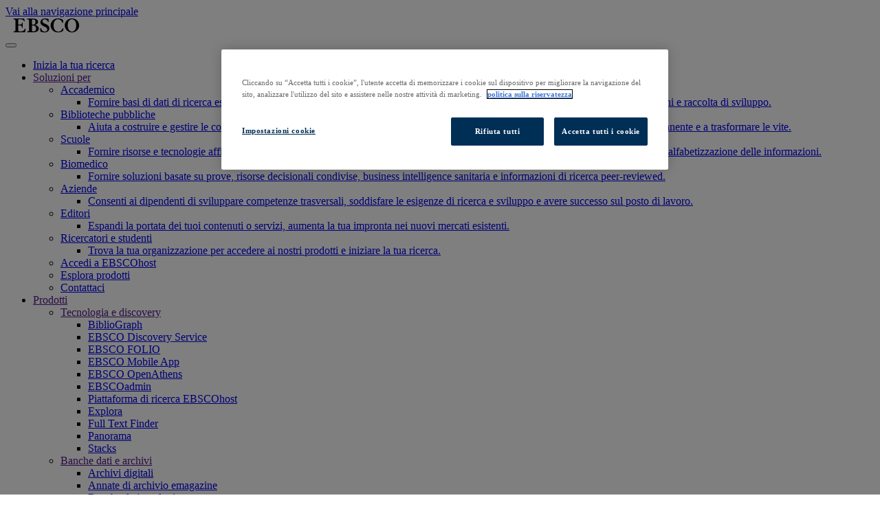

--- FILE ---
content_type: text/html; charset=UTF-8
request_url: https://about.ebsco.com/it-it/prodotti/banche-dati-per-la-ricerca/academic-search-premier
body_size: 18765
content:
<!DOCTYPE html>
<html lang="it" dir="ltr" prefix="og: https://ogp.me/ns#">
  <head>
        <link rel="icon" href="/themes/custom/cog_ebsco/images/favicon.ico" type="image/vnd.microsoft.icon" />
      <meta charset="utf-8" />
<script>(function(w,d,s,l,i){w[l]=w[l]||[];w[l].push({'gtm.start':
new Date().getTime(),event:'gtm.js'});var f=d.getElementsByTagName(s)[0],
j=d.createElement(s),dl=l!='dataLayer'?'&amp;l='+l:'';j.async=true;j.src=
'https://www.googletagmanager.com/gtm.js?id='+i+dl;f.parentNode.insertBefore(j,f);
})(window,document,'script','dataLayer','GTM-WVN26MP');</script>
<noscript><style>form.antibot * :not(.antibot-message) { display: none !important; }</style>
</noscript><meta name="description" content="Utilizzata nelle istituzioni accademiche di tutto il mondo, Academic Search Premier è la principale banca dati per la ricerca multidisciplinare. Offre l&#039;accesso al full text di importanti riviste e giornali, oltre a molte altre preziose risorse." />
<link rel="canonical" href="https://about.ebsco.com/it-it/prodotti/banche-dati-per-la-ricerca/academic-search-premier" />
<meta property="og:site_name" content="EBSCO Information Services, Inc. | about.ebsco.com/it-it" />
<meta property="og:type" content="article" />
<meta property="og:url" content="https://about.ebsco.com/it-it/prodotti/banche-dati-per-la-ricerca/academic-search-premier" />
<meta property="og:title" content="Academic Search Premier | EBSCO" />
<meta property="og:description" content="Utilizzata nelle istituzioni accademiche di tutto il mondo, Academic Search Premier è la principale banca dati per la ricerca multidisciplinare. Offre l&#039;accesso al full text di importanti riviste e giornali, oltre a molte altre preziose risorse." />
<meta property="og:image" content="https://about.ebsco.com/sites/default/files/acquiadam-assets/academic-search-premier-web-thumbnail-image-300.jpg" />
<meta name="twitter:title" content="Academic Search Premier | EBSCO" />
<meta name="twitter:image" content="https://about.ebsco.com/sites/default/files/acquiadam-assets/academic-search-premier-web-thumbnail-image-300.jpg" />
<meta name="google-site-verification" content="IO_s-DHVhe4huNSal1oa4FIuZprMcQRq3tDNch3QMKs" />
<meta name="Generator" content="Drupal 10 (https://www.drupal.org)" />
<meta name="MobileOptimized" content="width" />
<meta name="HandheldFriendly" content="true" />
<meta name="viewport" content="width=device-width, initial-scale=1.0" />
<meta name="robots" content="index, follow" />
<link rel="alternate" hreflang="ar" href="https://about.ebsco.com/ar/products/research-databases/academic-search-premier" />
<link rel="alternate" hreflang="zh" href="https://about.ebsco.com/zh-cn/products/research-databases/academic-search-premier" />
<link rel="alternate" hreflang="zh-tw" href="https://about.ebsco.com/zh-tw/products/research-databases/academic-search-premier" />
<link rel="alternate" hreflang="cs" href="https://about.ebsco.com/cs-cz/produkty/odborne-databaze/academic-search-premier" />
<link rel="alternate" hreflang="nl-nl" href="https://about.ebsco.com/nl-nl/producten/onderzoeksdatabanken/academic-search-premier" />
<link rel="alternate" hreflang="en" href="https://about.ebsco.com/products/research-databases/academic-search-premier" />
<link rel="alternate" hreflang="fr" href="https://about.ebsco.com/fr-fr/products/research-databases/academic-search-premier" />
<link rel="alternate" hreflang="it" href="https://about.ebsco.com/it-it/prodotti/banche-dati-per-la-ricerca/academic-search-premier" />
<link rel="alternate" hreflang="ja" href="https://about.ebsco.com/ja-jp/products/research-databases/academic-search-premier" />
<link rel="alternate" hreflang="ko" href="https://about.ebsco.com/ko-kr/products/research-databases/academic-search-premier" />
<link rel="alternate" hreflang="pl" href="https://about.ebsco.com/pl-pl/produkty/badawcze-bazy-danych/academic-search-premier" />
<link rel="alternate" hreflang="pt" href="https://about.ebsco.com/pt/produtos/bases-de-dados/academic-search-premier" />
<link rel="alternate" hreflang="es-419" href="https://about.ebsco.com/es/productos/bases-de-datos/academic-search-premier" />
<link rel="alternate" hreflang="de" href="https://about.ebsco.com/de-de/produkte/datenbanken/academic-search-premier" />
<link rel="alternate" hreflang="th" href="https://about.ebsco.com/th-th/products/research-databases/academic-search-premier" />
<link rel="alternate" hreflang="tr" href="https://about.ebsco.com/tr-tr/urunler/arastirma-veri-tabanlari/academic-search-premier" />

    <title>Academic Search Premier | EBSCO</title>
    <link rel="preconnect" href="https://fonts.gstatic.com">
    <link rel="preconnect" href="https://assets.ebsco.com">
    <link rel="stylesheet" media="all" href="/sites/default/files/css/css_ggy9a7g_IcjJIblmV4Fr9KHci5FVnerW48cf_moKalU.css?delta=0&amp;language=it&amp;theme=cog_ebsco&amp;include=eJxtzFsOwyAMRNEN5bGkyMAUkByMsEma3bd_jUg_54x0vcQNTr2sCLy5biZl8n9wjk16HS6WKAPtlMtc6MiRLD9acqAxXYMqqPnk5D16kjPlgJGzYVYwvEm7fS8pRidUdgyqtx1ZHH0jdjF0qtQoNqpJ19B6JV5-svRSu-OsCWHSSw376kjxAUv3eCM" />
<link rel="stylesheet" media="all" href="/sites/default/files/css/css_eyiZBKKrlMQX_atBN5zgEqSDzy45OCWQhhpqRMD-I1c.css?delta=1&amp;language=it&amp;theme=cog_ebsco&amp;include=eJxtzFsOwyAMRNEN5bGkyMAUkByMsEma3bd_jUg_54x0vcQNTr2sCLy5biZl8n9wjk16HS6WKAPtlMtc6MiRLD9acqAxXYMqqPnk5D16kjPlgJGzYVYwvEm7fS8pRidUdgyqtx1ZHH0jdjF0qtQoNqpJ19B6JV5-svRSu-OsCWHSSw376kjxAUv3eCM" />
<link rel="stylesheet" media="all" href="//fonts.googleapis.com/css?family=Open+Sans:300,400,700&amp;display=swap" />
<link rel="stylesheet" media="all" href="/sites/default/files/css/css_RDjqpIMVK23V6n-_Cnf961jnNtwxYBeCFaEJhORFzr0.css?delta=3&amp;language=it&amp;theme=cog_ebsco&amp;include=eJxtzFsOwyAMRNEN5bGkyMAUkByMsEma3bd_jUg_54x0vcQNTr2sCLy5biZl8n9wjk16HS6WKAPtlMtc6MiRLD9acqAxXYMqqPnk5D16kjPlgJGzYVYwvEm7fS8pRidUdgyqtx1ZHH0jdjF0qtQoNqpJ19B6JV5-svRSu-OsCWHSSw376kjxAUv3eCM" />

    
  </head>
  <body class="path--node node-40791 first-segment--products body-sidebars-none syspath--node-40791 alias--products-research-databases-academic-search-premier nodetype--content_product logged-out">
    <div id="skip">
      <a class="visually-hidden focusable skip-link" href="#block-cog-ebsco-main-menu">
        Vai alla navigazione principale
      </a>
    </div>
    <noscript><iframe src="https://www.googletagmanager.com/ns.html?id=GTM-WVN26MP" height="0" width="0" style="display:none;visibility:hidden"></iframe></noscript>

      <div class="dialog-off-canvas-main-canvas" data-off-canvas-main-canvas>
    <div  class="page-standard" id="pg__c">

  <!-- ______________________ HEADER _______________________ -->

  <header id="header" class="container header">
          <div id="header-region">
        <div>
          




  <div class="region region-header edl-nav-container">
    <div class="edl-nav-row">
      <div class="edl-navbar ebsco-main-nav">

        <!-- Main logo component/pattern goes here -->
                                    

<a class="edl-site-logo "
  href="/it-it/chi-siamo">
<svg role="img" aria-labelledby="title" width="119" height="22" version="1.1" id="Layer_1" xmlns="http://www.w3.org/2000/svg" xmlns:xlink="http://www.w3.org/1999/xlink" x="0px" y="0px" viewBox="0 0 119 27" style="enable-background:new 0 0 119 27;" xml:space="preserve">
  <g>
    <title id="title">EBSCO, research databases, ebooks, discovery service</title>
    <path id="XMLID_25_" class="st0" d="M1,25.692v-1.462c2.564,0,3.29-0.769,3.29-2.846V5.616c0-2.077-0.727-2.846-3.29-2.846V1.308
      h18.633l0.995,3.462c0.115,0.385,0.191,0.731,0.191,0.885c0,0.192-0.344,0.577-0.765,0.577c-0.268,0-0.383-0.154-0.803-0.808
      c-1.722-2.577-3.941-3.038-7.346-3.038c-2.372,0-2.64,0.385-2.64,1.923v7.615h3.023c2.219,0,3.061-0.5,3.558-2.731
      c0.077-0.423,0.153-0.462,0.727-0.5c0.459,0,0.65,0.115,0.65,0.731v7.538c0,0.385-0.306,0.5-0.727,0.5
      c-0.421,0-0.497-0.115-0.536-0.269c-1.033-3.385-1.683-3.577-3.673-3.577H9.264v8.192c0,2.039,0.383,2.423,3.941,2.423
      c4.706,0,6.007-1.423,7.92-4.731c0.115-0.192,0.191-0.308,0.65-0.308c0.421,0,0.574,0.115,0.574,0.269
      c0,0.154-0.038,0.346-0.076,0.692l-0.842,5.539H1z"/>
    <path id="XMLID_21_" class="st0" d="M28.624,5.616c0-2.077-0.727-2.846-3.52-2.846V1.308h9.871c6.198,0,9.565,2.077,9.565,5.731
      c0,3.423-3.214,4.962-5.433,5.615v0.077c4.591,0.577,6.811,3.654,6.811,6.5c0,2.616-1.99,6.462-8.877,6.462H25.104v-1.462
      c2.793,0,3.52-0.769,3.52-2.846V5.616z M33.598,10.654c0,1.116,0.536,1.5,2.104,1.5c2.372,0,4.247-1.039,4.247-4.731
      c0-3.577-1.683-4.654-4.438-4.654c-1.531,0-1.913,0.615-1.913,2V10.654z M33.598,21.577c0,2.038,0.612,2.654,2.908,2.654
      c3.061,0,4.591-2.154,4.591-5.231c0-3.692-2.372-5.385-5.586-5.385c-1.607,0-1.913,0.308-1.913,1.846V21.577z"/>
    <path id="XMLID_19_" class="st0" d="M63.517,6.385c0,0.808-0.153,0.962-0.65,0.962c-0.421,0-0.574-0.231-1.071-1.231
      c-0.88-1.808-2.831-3.654-5.28-3.654c-2.219,0-4.132,1.539-4.132,3.616c0,5.423,12.32,4.038,12.32,12.461
      c0,3.385-1.875,7.462-8.953,7.462c-2.028,0-5.395-0.731-6.734-1.462c-0.268-0.346-0.612-3.385-0.612-5.039
      c0-0.808,0.153-1.077,0.804-1.077s0.803,0.077,1.071,1.077c0.421,1.5,2.028,5.039,6.198,5.039c2.449,0,4.63-1.231,4.63-3.885
      c0-5.731-12.32-5-12.32-12.654c0-4.769,4.591-7,8.341-7c3.597,0,6.007,1.077,6.237,1.385c0.038,0.538,0.153,1.038,0.153,2.538
      V6.385z"/>
    <path id="XMLID_17_" class="st0" d="M89.573,21.461c-0.115,1-0.268,1.423-0.612,1.846C88.387,24,85.287,26,79.893,26
      c-7.155,0-12.894-5.615-12.894-12.5S72.738,1,79.893,1c4.4,0,9.489,1.846,9.489,3.577c0,1.692-0.268,3.154-0.268,3.769
      c0,0.231-0.191,0.769-0.65,0.769c-0.383,0-0.536-0.115-1.071-1.538c-1.263-3.269-4.017-5.116-7.499-5.116
      c-3.405,0-7.537,2.923-7.537,11.039c0,8.115,4.132,11.038,8.685,11.038c4.209,0,6.734-4,7.232-5.231
      c0.344-0.808,0.459-0.885,0.918-0.885c0.383,0,0.612,0.192,0.612,0.5c0,0.231-0.038,0.577-0.076,1.192L89.573,21.461z"/>
    <path id="XMLID_14_" class="st0" d="M105.106,1C112.261,1,118,6.616,118,13.5S112.261,26,105.106,26s-12.894-5.615-12.894-12.5
      S97.951,1,105.106,1z M105.106,24.538c3.405,0,7.537-2.923,7.537-11.038c0-8.116-4.132-11.039-7.537-11.039
      S97.568,5.385,97.568,13.5C97.568,21.615,101.701,24.538,105.106,24.538z"/>
  </g>
</svg>
</a>
        

        <div class="edl-nav-container">
          <div class="edl-nav-row">
                          <div class="contextual-region">
                <nav class="main-navigation">
  <button class="menu-toggle" aria-label="Toggle navigation"><i class="fal fa-bars"></i></button>
  <ul class="menu level-0">
          <li class="menu-item is-mega-parent">
        <a href="https://www.ebsco.com/">Inizia la tua ricerca</a>

                      </li>
          <li class="menu-item is-mega-parent has-children">
        <a href="">Soluzioni per</a>

                        <div class="menu level-1">
          <ul>
                          <li class="menu-item is-parent has-children">
                <a href="/it-it/biblioteche-accademiche">Accademico</a>
                
                                                  <ul class="menu level-2">
                                          <li class="menu-item">
                        <a href="/it-it/biblioteche-accademiche">Fornire basi di dati di ricerca essenziali, riviste elettroniche ed e-book per i ricercatori. Gestire la tecnologia della biblioteca, acquisizioni e raccolta di sviluppo.</a>
                      </li>
                                      </ul>
                              </li>
                          <li class="menu-item is-parent has-children">
                <a href="/it-it/node/42826">Biblioteche pubbliche</a>
                
                                                  <ul class="menu level-2">
                                          <li class="menu-item">
                        <a href="/it-it/node/42826">Aiuta a costruire e gestire le collezioni, a soddisfare le esigenze di informazione dei consumatori, a promuovere l&#039;apprendimento permanente e a trasformare le vite.</a>
                      </li>
                                      </ul>
                              </li>
                          <li class="menu-item is-parent has-children">
                <a href="/it-it/scuole-internazionali">Scuole</a>
                
                                                  <ul class="menu level-2">
                                          <li class="menu-item">
                        <a href="/it-it/scuole-internazionali">Fornire risorse e tecnologie affidabili per supportare la ricerca degli studenti, la consegna di curriculum e lo sviluppo di competenze di alfabetizzazione delle informazioni.</a>
                      </li>
                                      </ul>
                              </li>
                          <li class="menu-item is-parent has-children">
                <a href="/it-it/ebsco-health">	Biomedico</a>
                
                                                  <ul class="menu level-2">
                                          <li class="menu-item">
                        <a href="/it-it/ebsco-health">Fornire soluzioni basate su prove, risorse decisionali condivise, business intelligence sanitaria e informazioni di ricerca peer-reviewed.</a>
                      </li>
                                      </ul>
                              </li>
                          <li class="menu-item is-parent has-children">
                <a href="/it-it/aziende">Aziende</a>
                
                                                  <ul class="menu level-2">
                                          <li class="menu-item">
                        <a href="/it-it/node/11">Consenti ai dipendenti di sviluppare competenze trasversali, soddisfare le esigenze di ricerca e sviluppo e avere successo sul posto di lavoro.</a>
                      </li>
                                      </ul>
                              </li>
                          <li class="menu-item is-parent has-children">
                <a href="/it-it/node/42916">Editori</a>
                
                                                  <ul class="menu level-2">
                                          <li class="menu-item">
                        <a href="/it-it/node/42916">Espandi la portata dei tuoi contenuti o servizi, aumenta la tua impronta nei nuovi mercati esistenti. </a>
                      </li>
                                      </ul>
                              </li>
                          <li class="menu-item is-parent has-children">
                <a href="https://search.ebscohost.com/">Ricercatori e studenti</a>
                
                                                  <ul class="menu level-2">
                                          <li class="menu-item">
                        <a href="https://search.ebscohost.com/">Trova la tua organizzazione per accedere ai nostri prodotti e iniziare la tua ricerca.</a>
                      </li>
                                      </ul>
                              </li>
                      </ul>
                    <div class="footer-menu">
            
            <ul class="menu">
                   <li>
          <a href="https://search.ebscohost.com/">Accedi a EBSCOhost</a>
                  </li>
               <li>
          <a href="/it-it/prodotti" data-drupal-link-system-path="node/3451">Esplora prodotti</a>
                  </li>
               <li>
          <a href="/it-it/contattaci" data-drupal-link-system-path="node/8326">Contattaci</a>
                  </li>
          </ul>
  


          </div>
        </div>
              </li>
          <li class="menu-item is-mega-parent has-children">
        <a href="">Prodotti</a>

                        <div class="menu level-1">
          <ul>
                          <li class="menu-item is-parent has-children">
                <a href="">Tecnologia e discovery</a>
                
                                                  <ul class="menu level-2">
                                          <li class="menu-item">
                        <a href="/it-it/node/83080">BiblioGraph</a>
                      </li>
                                          <li class="menu-item">
                        <a href="/it-it/prodotti/ebsco-discovery-service">EBSCO Discovery Service</a>
                      </li>
                                          <li class="menu-item">
                        <a href="/it-it/biblioteche-accademiche/prodotti/ebsco-folio">EBSCO FOLIO</a>
                      </li>
                                          <li class="menu-item">
                        <a href="/it-it/prodotti/ebsco-mobile-app-ricerca-senza-limiti-ovunque">EBSCO Mobile App</a>
                      </li>
                                          <li class="menu-item">
                        <a href="/it-it/prodotti/ebsco-openathens">EBSCO OpenAthens</a>
                      </li>
                                          <li class="menu-item">
                        <a href="/it-it/prodotti/ebscoadmin">EBSCOadmin</a>
                      </li>
                                          <li class="menu-item">
                        <a href="/it-it/prodotti/ebscohost-piattaforma-di-ricerca">Piattaforma di ricerca EBSCOhost</a>
                      </li>
                                          <li class="menu-item">
                        <a href="/it-it/node/85388">Explora</a>
                      </li>
                                          <li class="menu-item">
                        <a href="/it-it/prodotti/full-text-finder">Full Text Finder</a>
                      </li>
                                          <li class="menu-item">
                        <a href="/it-it/node/74096">Panorama</a>
                      </li>
                                          <li class="menu-item">
                        <a href="/it-it/node/84736">Stacks</a>
                      </li>
                                      </ul>
                              </li>
                          <li class="menu-item is-parent has-children">
                <a href="">Banche dati e archivi</a>
                
                                                  <ul class="menu level-2">
                                          <li class="menu-item">
                        <a href="/it-it/node/12466">Archivi digitali</a>
                      </li>
                                          <li class="menu-item">
                        <a href="/it-it/prodotti/archivi-riviste">Annate di archivio emagazine</a>
                      </li>
                                          <li class="menu-item">
                        <a href="/it-it/prodotti/banche-dati-per-la-ricerca">Banche dati per la ricerca</a>
                      </li>
                                      </ul>
                              </li>
                          <li class="menu-item is-parent has-children">
                <a href="">Decisioni cliniche</a>
                
                                                  <ul class="menu level-2">
                                          <li class="menu-item">
                        <a href="/it-it/node/17081">DynaMed</a>
                      </li>
                                      </ul>
                              </li>
                          <li class="menu-item is-parent has-children">
                <a href="">Giornali, pacchetti elettronici e riviste</a>
                
                                                  <ul class="menu level-2">
                                          <li class="menu-item">
                        <a href="/it-it/node/19251">Servizi di abbonamento riviste</a>
                      </li>
                                      </ul>
                              </li>
                          <li class="menu-item is-parent has-children">
                <a href="">Libri &amp; e-Collection</a>
                
                                                  <ul class="menu level-2">
                                          <li class="menu-item">
                        <a href="/it-it/node/18576">EBSCO eBooks</a>
                      </li>
                                          <li class="menu-item">
                        <a href="/it-it/prodotti/ebscohost-collection-manager">EBSCOhost Collection Manager</a>
                      </li>
                                      </ul>
                              </li>
                          <li class="menu-item is-parent has-children">
                <a href="">Servizi professionali</a>
                
                                                  <ul class="menu level-2">
                                          <li class="menu-item">
                        <a href="/it-it/prodotti/ebsco-professional-services">EBSCO Servizi professionali</a>
                      </li>
                                      </ul>
                              </li>
                      </ul>
                    <div class="footer-menu">
            
            <ul class="menu">
                   <li>
          <a href="https://search.ebscohost.com/">Accedi a EBSCOhost</a>
                  </li>
               <li>
          <a href="/it-it/prodotti" data-drupal-link-system-path="node/3451">Esplora prodotti</a>
                  </li>
               <li>
          <a href="/it-it/contattaci" data-drupal-link-system-path="node/8326">Contattaci</a>
                  </li>
          </ul>
  


          </div>
        </div>
              </li>
          <li class="menu-item is-mega-parent has-children">
        <a href="">Approfondimenti</a>

                        <div class="menu level-1">
          <ul>
                          <li class="menu-item is-parent has-children">
                <a href="">Esplora</a>
                
                                                  <ul class="menu level-2">
                                          <li class="menu-item">
                        <a href="/it-it/blogs/ebscopost">EBSCOpost Blog</a>
                      </li>
                                          <li class="menu-item">
                        <a href="/it-it/resources">Centro Risorse</a>
                      </li>
                                      </ul>
                              </li>
                          <li class="menu-item is-parent has-children">
                <a href="">Collega</a>
                
                                                  <ul class="menu level-2">
                                          <li class="menu-item">
                        <a href="/it-it/news-center/events">Eventi</a>
                      </li>
                                          <li class="menu-item">
                        <a href="/it-it/news-center/press-releases">Comunicati stampa</a>
                      </li>
                                          <li class="menu-item">
                        <a href="https://more.ebsco.com/IT-preference-center.html">Newsletter</a>
                      </li>
                                      </ul>
                              </li>
                          <li class="menu-item is-parent has-children">
                <a href="">Impara</a>
                
                                                  <ul class="menu level-2">
                                          <li class="menu-item">
                        <a href="https://connect.ebsco.com/">Ricevi assistenza</a>
                      </li>
                                          <li class="menu-item">
                        <a href="https://connect.ebsco.com/s/academy">EBSCO Academy</a>
                      </li>
                                          <li class="menu-item">
                        <a href="https://connect.ebsco.com/s/article/Risorse-italiane?language=en_US">Materiale promozionale</a>
                      </li>
                                          <li class="menu-item">
                        <a href="/it-it/title-lists">Liste titoli</a>
                      </li>
                                      </ul>
                              </li>
                      </ul>
                    <div class="footer-menu">
            
            <ul class="menu">
                   <li>
          <a href="https://search.ebscohost.com/">Accedi a EBSCOhost</a>
                  </li>
               <li>
          <a href="/it-it/prodotti" data-drupal-link-system-path="node/3451">Esplora prodotti</a>
                  </li>
               <li>
          <a href="/it-it/contattaci" data-drupal-link-system-path="node/8326">Contattaci</a>
                  </li>
          </ul>
  


          </div>
        </div>
              </li>
          <li class="menu-item is-mega-parent has-children">
        <a href="">Istituzione</a>

                        <div class="menu level-1">
          <ul>
                          <li class="menu-item is-parent has-children">
                <a href="">Chi siamo</a>
                
                                                  <ul class="menu level-2">
                                          <li class="menu-item">
                        <a href="https://www.ebsco.com/who-we-are">La nostra missione</a>
                      </li>
                                          <li class="menu-item">
                        <a href="https://www.ebsco.com/who-we-are/leadership">Leadership</a>
                      </li>
                                          <li class="menu-item">
                        <a href="/it-it/Uffici">Uffici</a>
                      </li>
                                          <li class="menu-item">
                        <a href="/it-it/node/88224">Lavora con noi</a>
                      </li>
                                      </ul>
                              </li>
                          <li class="menu-item is-parent has-children">
                <a href="">Impegni</a>
                
                                                  <ul class="menu level-2">
                                          <li class="menu-item">
                        <a href="/it-it/tecnologia/accessibilita">Accessibilità</a>
                      </li>
                                          <li class="menu-item">
                        <a href="/it-it/open-for-research/open-access">Open Access</a>
                      </li>
                                          <li class="menu-item">
                        <a href="/it-it/tecnologia/intelligenza-artificiale-ai">Intelligenza artificiale (AI)</a>
                      </li>
                                      </ul>
                              </li>
                          <li class="menu-item is-parent has-children">
                <a href="">Valori</a>
                
                                                  <ul class="menu level-2">
                                          <li class="menu-item">
                        <a href="/it-it/chi-siamo/responsabilit%C3%A0-aziendale">Responsabilità aziendale</a>
                      </li>
                                          <li class="menu-item">
                        <a href="/it-it/chi-siamo/le-nostre-persone-e-comunit%C3%A0">Le nostre persone e la nostra comunità</a>
                      </li>
                                          <li class="menu-item">
                        <a href="/it-it/node/46451">Neutralità delle emissioni di carbonio</a>
                      </li>
                                          <li class="menu-item">
                        <a href="/it-it/chi-siamo/impegno-di-EBSCO">Fiducia e sicurezza</a>
                      </li>
                                          <li class="menu-item">
                        <a href="https://assets.ebsco.com/m/6294655cd2fa4118/original/EBSCO-Politica-Per-La-Qualita-e-La-Parita-di-Genere-IT.pdf">Politica per la qualità e la parità di genere</a>
                      </li>
                                      </ul>
                              </li>
                      </ul>
                    <div class="footer-menu">
            
            <ul class="menu">
                   <li>
          <a href="https://search.ebscohost.com/">Accedi a EBSCOhost</a>
                  </li>
               <li>
          <a href="/it-it/prodotti" data-drupal-link-system-path="node/3451">Esplora prodotti</a>
                  </li>
               <li>
          <a href="/it-it/contattaci" data-drupal-link-system-path="node/8326">Contattaci</a>
                  </li>
          </ul>
  


          </div>
        </div>
              </li>
      </ul>
  <!-- Action menu component goes here -->
  <div class="edl-navbar_sub-menu">
      <span class="edl-showhide--container" aria-owns="actions__panels_search">
      <!-- search icon -->
      <a class="edl-navbar_sub-menu-item edl-navbar_search" aria-expanded="true" aria-controls="navbar_groupsearch__sect0" id="navbar_groupsearch__tabID_0" href="#">
        <i class="far fa-search"></i>
      </a>
      </span>
      <span class="edl-showhide--container actions__panels_site" aria-owns="actions__panels">
      <!-- site select icon 
      <a class="edl-navbar_sub-menu-item edl-navbar_site-select edl-showhide--trigger trigger--is-toggle" aria-expanded="false" aria-controls="navbar_site__sect0" id="navbar_site__tabID_0" href="#">
        <i class="fal fa-globe"></i><span id="displayLang"></span>

      </a> -->
      <a class="edl-navbar_sub-menu-item edl-navbar_site-select edl-showhide--trigger trigger--is-toggle" 
      aria-expanded="false" 
      aria-controls="navbar_site__sect0" 
      id="navbar_site__tabID_0" 
      href="#">
        <i class="fal fa-globe"></i>
        <span id="displayLang"></span>
        <i class="chevron-icon"></i>
    </a>


      <!-- // ACTION MENU PANELS -->
      <div id="actions__panels">

          <!-- site select -->
          <div class="edl-showhide--target" id="navbar_site__sect0" role="region" aria-labelledby="navbar_site__tabID_0" hidden>
            


<ul class="site-select">
      <li >
      <a href="/cs-cz/produkty/odborne-databaze/academic-search-premier">Čeština</a>
    </li>
      <li >
      <a href="/de-de/produkte/datenbanken/academic-search-premier">Deutsch</a>
    </li>
      <li class="is-selected">
      <a href="/products/research-databases/academic-search-premier">English</a>
    </li>
      <li >
      <a href="/es/productos/bases-de-datos/academic-search-premier">Español</a>
    </li>
      <li >
      <a href="/fr-fr/products/research-databases/academic-search-premier">Français</a>
    </li>
      <li >
      <a href="">Italiano</a>
    </li>
      <li >
      <a href="/nl-nl/producten/onderzoeksdatabanken/academic-search-premier">Nederlands</a>
    </li>
      <li >
      <a href="/pl-pl/produkty/badawcze-bazy-danych/academic-search-premier">Polski</a>
    </li>
      <li >
      <a href="/pt/produtos/bases-de-dados/academic-search-premier">Português</a>
    </li>
      <li >
      <a href="/tr-tr/urunler/arastirma-veri-tabanlari/academic-search-premier">Türkçe</a>
    </li>
      <li >
      <a href="/ar/products/research-databases/academic-search-premier">العربية</a>
    </li>
      <li >
      <a href="/th-th/products/research-databases/academic-search-premier">ประเทศไทย</a>
    </li>
      <li >
      <a href="/ja-jp/products/research-databases/academic-search-premier">日本語</a>
    </li>
      <li >
      <a href="/zh-cn/products/research-databases/academic-search-premier">简体中文</a>
    </li>
      <li >
      <a href="/zh-tw/products/research-databases/academic-search-premier">繁體中文</a>
    </li>
      <li >
      <a href="/ko-kr/products/research-databases/academic-search-premier">한글</a>
    </li>
  </ul>

          </div>
        </div>
      <!-- cta -->
      <div class="edl-navbar_sub-menu-item edl-navbar_cta">
                        
  <a class="edl-btn
    "href="/it-it/contattaci">
        <span class="btn-text">Contattaci</span>  </a>
      </div>
      </span>
    </div>
  </nav>
              </div>
                      </div>
        </div>

        
  <div id="actions__panels_search">
    <!-- search -->
    <div id="navbar_groupsearch__sect0" role="region" aria-labelledby="navbar_groupsearch__tabID_0">
      <div class="new-search">
          <div id="search_group__site-search">
            <form action="/it-it/search" method="get" id="views-exposed-form-acquia-search-page-1" accept-charset="UTF-8">
  

<p class="js-form-item form-item js-form-type-textfield form-item-search js-form-item-search form-no-label">
              <input placeholder="Maggiori informazioni su prodotti e servizi EBSCO" data-drupal-selector="edit-search" type="text" id="edit-search" name="search" value="" size="30" maxlength="128" class="form-text" autocomplete="off" aria-label="search" />

        </p>
<div data-drupal-selector="edit-actions" class="form-actions js-form-wrapper form-wrapper" id="edit-actions">
        
  <button class="edl-btn
    edl-btn--form-submit button js-form-submit form-submit" data-drupal-selector="edit-submit-acquia-search" type="submit" id="edit-submit-acquia-search" value="Search" class="button js-form-submit form-submit">
    <i class="far fa-search"></i>      </button>


</div>


</form>

          </div>
                    <div id="block-cog-ebsco-textbelow-search">
            
            <div class="field field--name-body field--type-text-with-summary field--label-hidden field__item"><p>Cerchi contenuti accademici per iniziare la tua ricerca? <a href="https://login.ebsco.com/">Cerca su EBSCOhost.</a></p>
</div>
      
          </div> 
      </div>
    </div>
  </div>
      </div>
    </div>
  </div>

      
<!-- ////////// EDL Overlay ////////// -->
<div class="edl-overlay"></div>
  


  <div id="actions__panels_search">
    <!-- search -->
    <div id="navbar_groupsearch__sect0" role="region" aria-labelledby="navbar_groupsearch__tabID_0">
      <div class="new-search">
          <div id="search_group__site-search">
            <form action="/it-it/search" method="get" id="views-exposed-form-acquia-search-page-1" accept-charset="UTF-8">
  

<p class="js-form-item form-item js-form-type-textfield form-item-search js-form-item-search form-no-label">
              <input placeholder="Maggiori informazioni su prodotti e servizi EBSCO" data-drupal-selector="edit-search" type="text" id="edit-search" name="search" value="" size="30" maxlength="128" class="form-text" autocomplete="off" aria-label="search" />

        </p>
<div data-drupal-selector="edit-actions" class="form-actions js-form-wrapper form-wrapper" id="edit-actions">
        
  <button class="edl-btn
    edl-btn--form-submit button js-form-submit form-submit" data-drupal-selector="edit-submit-acquia-search" type="submit" id="edit-submit-acquia-search" value="Search" class="button js-form-submit form-submit">
    <i class="far fa-search"></i>      </button>


</div>


</form>

          </div>
                    <div id="block-cog-ebsco-textbelow-search">
            
            <div class="field field--name-body field--type-text-with-summary field--label-hidden field__item"><p>Cerchi contenuti accademici per iniziare la tua ricerca? <a href="https://login.ebsco.com/">Cerca su EBSCOhost.</a></p>
</div>
      
          </div> 
      </div>
    </div>
  </div>

        </div>
      </div>
      </header>
  <!-- /header -->

  <!-- ______________________ Pre content _______________________ -->
  
  <!-- ______________________ MAIN _______________________ -->

  <div class="clearfix" id="main">

            <!-- /sidebar-first -->

      <section id="content">

        
        <div id="content-area">
            <div class="region region-content">
    <div data-drupal-messages-fallback class="hidden"></div><div id="block-cog-ebsco-content" class="block block-system block-system-main-block">
  
    
      





        
  

<article class="entity--type-node node node--type-content-product node--promoted node--view-mode-full grid-section">
  <section  class="container main-layout chart chart-on">
    <section class="entity--type-node node node--type-content-product node--promoted node--view-mode-full grid-section">

      <!-- ______________________ HERO _______________________ -->
      <section class="container hero" style="background-image: url(&quot;https://about.ebsco.com/sites/default/files/acquiadam-assets/academic-search-premier-content-product-background-image-1280.jpg&quot;)">
        <div class="row">
          <div class="hero-wrapper content col-content--max">

            <div class="hero_id">
                                                            <a href="/it-it/prodotti/banche-dati-per-la-ricerca?f%5B0%5D=database_full_text%3Afull%20text&amp;f%5B1%5D=database_full_text%3Afull-text%20database" class="prod-type">BANCA DATI FULL TEXT</a>
              
              <h1 class="h2"><span>Academic Search Premier</span>
</h1>
                              
            <div class="field field--name-field-db-primary-description field--type-text-long field--label-hidden field__item"><p>Utilizzata nelle istituzioni accademiche di tutto il mondo, Academic Search Premier è la principale banca dati per la ricerca multidisciplinare. Offre l'accesso al full text di importanti riviste e giornali, oltre a molte altre preziose risorse.</p></div>
      
              
                          </div>

                          <div class="charts">
  <div id="hero-chart" class="chart-container of-5-columns edl-showhide--container">
        <div class="item row-0 col-0">Confronto delle versioni</div>
                        <div class="item row-1 col-0 row-label">Riviste e periodici attivi in full text</div>
                <div class="item row-2 col-0 row-label">Riviste attive in full text e peer-reviewed</div>
                <div class="item row-3 col-0 row-label">Riviste attive in full text, peer-reviewed, senza embargo</div>
                <div class="item row-4 col-0 row-label">Riviste attive in full text e indicizzate in Web of Science o Scopus</div>
                    <div class="item row-0 col-1 is-best ">
        <a class="edl-showhide--trigger" aria-expanded="false" aria-controls="hero-chart__sect0" id="hero-chart__tabID_0" href="/it-it/prodotti/banche-dati-per-la-ricerca/academic-search-ultimate">Academic Search Ultimate</a>
      </div>
                            <div class="item row-1 col-1 is-best"><span class="value-label">Riviste e periodici attivi in full text: </span>10.099</div>
                      <div class="item row-2 col-1 is-best"><span class="value-label">Riviste attive in full text e peer-reviewed: </span>9.472</div>
                      <div class="item row-3 col-1 is-best"><span class="value-label">Riviste attive in full text, peer-reviewed, senza embargo: </span>7.497</div>
                      <div class="item row-4 col-1 is-best"><span class="value-label">Riviste attive in full text e indicizzate in Web of Science o Scopus: </span>5.828</div>
            <div class="item col-1 is-best mobile-link"><a href="/it-it/prodotti/banche-dati-per-la-ricerca/academic-search-ultimate">Visit page</a></div>
                <div class="item row-0 col-2 ">
        <a class="edl-showhide--trigger" aria-expanded="false" aria-controls="hero-chart__sect1" id="hero-chart__tabID_1" href="/it-it/prodotti/banche-dati-per-la-ricerca/academic-search-complete">Academic Search Complete</a>
      </div>
                            <div class="item row-1 col-2"><span class="value-label">Riviste e periodici attivi in full text: </span>5.740</div>
                      <div class="item row-2 col-2"><span class="value-label">Riviste attive in full text e peer-reviewed: </span>5.310</div>
                      <div class="item row-3 col-2"><span class="value-label">Riviste attive in full text, peer-reviewed, senza embargo: </span>3.702</div>
                      <div class="item row-4 col-2"><span class="value-label">Riviste attive in full text e indicizzate in Web of Science o Scopus: </span>3.873</div>
            <div class="item col-2 mobile-link"><a href="/it-it/prodotti/banche-dati-per-la-ricerca/academic-search-complete">Visit page</a></div>
                <div class="item row-0 col-3 is-active ">
        <a class="edl-showhide--trigger" aria-expanded="false" aria-controls="hero-chart__sect2" id="hero-chart__tabID_2" href="/it-it/prodotti/banche-dati-per-la-ricerca/academic-search-premier">Academic Search Premier</a>
      </div>
                            <div class="item row-1 col-3 is-active"><span class="value-label">Riviste e periodici attivi in full text: </span>2.966</div>
                      <div class="item row-2 col-3 is-active"><span class="value-label">Riviste attive in full text e peer-reviewed: </span>2.679</div>
                      <div class="item row-3 col-3 is-active"><span class="value-label">Riviste attive in full text, peer-reviewed, senza embargo: </span>1.363</div>
                      <div class="item row-4 col-3 is-active"><span class="value-label">Riviste attive in full text e indicizzate in Web of Science o Scopus: </span>2.204</div>
            <div class="item col-3 is-active mobile-link"><a href="/it-it/prodotti/banche-dati-per-la-ricerca/academic-search-premier">Visit page</a></div>
                <div class="item row-0 col-4 last-in-line">
        <a class="edl-showhide--trigger" aria-expanded="false" aria-controls="hero-chart__sect3" id="hero-chart__tabID_3" href="/it-it/prodotti/banche-dati-per-la-ricerca/academic-search-elite">Academic Search Elite</a>
      </div>
                            <div class="item row-1 col-4"><span class="value-label">Riviste e periodici attivi in full text: </span>1.329</div>
                      <div class="item row-2 col-4"><span class="value-label">Riviste attive in full text e peer-reviewed: </span>1.152</div>
                      <div class="item row-3 col-4"><span class="value-label">Riviste attive in full text, peer-reviewed, senza embargo: </span>591</div>
                      <div class="item row-4 col-4"><span class="value-label">Riviste attive in full text e indicizzate in Web of Science o Scopus: </span>1.028</div>
            <div class="item col-4 mobile-link"><a href="/it-it/prodotti/banche-dati-per-la-ricerca/academic-search-elite">Visit page</a></div>
      </div>
</div>

            
          </div>
        </div>
      </section>
    </section>

  <!-- ______________________ SIDEBAR _______________________ -->

    <section class="container main-aside">
      <div class="row">
        <div class="main-wrapper content col-content--large">

          <!-- _____________________ COMPARISON CHART _____________________ -->

          
  <!-- Comparison Chart not applicable -->

          <aside class="main-sidebar">
            <div class="row">

               
            <div class="field field--name-field-content-includes field--type-entity-reference-revisions field--label-hidden field__item">

</div>
      

                <div class="side-stuff">
                  <div class="side-row1">
                                          <section class="container column title-list">
                        <span class="title">Elenco dei titoli:</span>
                          <br>

                                                      
                                                          <span class="label">Riviste:</span>
                              <span class="value">
                                <a href="/m/ee/Marketing/titleLists/aph-journals.xls" target="_blank">Excel</a>
                                <span class="pipe">|</span>
                                <a href="/m/ee/Marketing/titleLists/aph-journals.htm" target="_blank">HTML</a>
                              </span>
                              <br />
                                                          <span class="label">Discipline:</span>
                              <span class="value">
                                <a href="/m/ee/Marketing/titleLists/aph-subject.xls" target="_blank">Excel</a>
                                <span class="pipe">|</span>
                                <a href="/m/ee/Marketing/titleLists/aph-subject.htm" target="_blank">HTML</a>
                              </span>
                              <br />
                                                          <span class="label">Altro:</span>
                              <span class="value">
                                <a href="/m/ee/Marketing/titleLists/aph-other.xls" target="_blank">Excel</a>
                                <span class="pipe">|</span>
                                <a href="/m/ee/Marketing/titleLists/aph-other.htm" target="_blank">HTML</a>
                              </span>
                              <br />
                            
                          
                                                </section>
                    
                    
                                      </div>

                                  </div>

                                                                                                                                                      
                                                          
                
                
                
                                                                                      
                                                        
                                                    
                
<div class="edl-btn-group">
            
  <a class="edl-btn
    product-cta-btn "href="/it-it/richiesta-informazioni">
        <span class="btn-text">Richiedi quotazione</span>  </a>
          
  <a class="edl-btn
    secondary-cta product-cta-btn "href="/it-it/richiesta-informazioni">
        <span class="btn-text">Richiedi informazioni</span>  </a>
      </div>
                
            </div>
          </aside>

        </div>
      </div>
    </section>

    <!-- ______________________ CONTAINERS _______________________ -->

    <section class="container content-container main-content">
      <div class="row">
        
      <div class="field field--name-field-main-content-area field--type-entity-reference-revisions field--label-hidden field__items">
              <div class="field field--name-field-main-content-area field--type-entity-reference-revisions field--label-hidden field__item">  <div class="paragraph paragraph--type--dropchart-container paragraph--view-mode--default">
          <div class="charts">
  <div id="retail-chart" class="chart-container retail-chart of-2-columns">
        <div class="item row-0 col-0">In caso di abbonamento a tutte le riviste attive in full text, non open access, incluse nella banca dati il costo (USD) sarebbe: </div>
            
                <div class="item row-1 col-0 row-label is-best"><a href="/it-it/prodotti/banche-dati-per-la-ricerca/academic-search-ultimate">Academic Search Ultimate</a></div>
                <div class="item row-2 col-0 row-label"><a href="/it-it/prodotti/banche-dati-per-la-ricerca/academic-search-complete">Academic Search Complete</a></div>
                <div class="item row-3 col-0 row-label is-active"><a href="/it-it/prodotti/banche-dati-per-la-ricerca/academic-search-premier">Academic Search Premier</a></div>
                <div class="item row-4 col-0 row-label is-last"><a href="/it-it/prodotti/banche-dati-per-la-ricerca/academic-search-elite">Academic Search Elite</a></div>
                    <div class="item row-0 col-1"></div>
                            <div class="item row-1 col-1 is-best"><span class="value-label">Academic Search Ultimate: </span>$3,634,446.01</div>
                      <div class="item row-2 col-1"><span class="value-label">Academic Search Complete: </span>$2,964,691.83</div>
                      <div class="item row-3 col-1 is-active"><span class="value-label">Academic Search Premier: </span>$2,551,478.47</div>
                      <div class="item row-4 col-1 is-last"><span class="value-label">Academic Search Elite: </span>$975,260.19</div>
            </div>
</div>

      </div>
</div>
              <div class="field field--name-field-main-content-area field--type-entity-reference-revisions field--label-hidden field__item">



  <div  class="paragraph paragraph--type--container-text paragraph--view-mode--default text-container">
                
            <div class="field field--name-field-text-text field--type-text-long field--label-hidden field__item"><p>Academic Search Premier è il terzo database più grande della famiglia Academic Search. Offre l'accesso a 2.966 riviste full-text attive con un valore al dettaglio di 2.584.080,65 dollari. È una risorsa molto diffusa in molti contesti accademici a livello mondiale.</p>
<h2>Migliore esposizione alle riviste open access</h2>
<p>Academic Search Premier offre una rigorosa selezione e <strong>indicizzazione </strong> di riviste ad accesso aperto (OA), che ha portato a una collezione in continua espansione di 6.773 riviste OA attive a livello globale.Una volta convalidate e certificate per essere incluse, queste riviste OA sono trattate con un'indicizzazione tematica di alta qualità e un sofisticato e preciso collegamento al full-text.</p>
<p>NOTA: Le banche dati EBSCOhost e EBSCO Discovery Service <a href="https://app.monstercampaigns.com/c/huhve8ez1ewrefwrygqs/">generano molti più riferimenti per DOAJ di qualsiasi altra piattaforma online</a>.</p>
<h2>Contenuti internazionali</h2></div>
      
        </div>
</div>
              <div class="field field--name-field-main-content-area field--type-entity-reference-revisions field--label-hidden field__item">  <div class="paragraph paragraph--type--dropchart-container paragraph--view-mode--default">
          <div class="charts">
  <div id="ft-by-region" class="chart-container ft-region of-5-columns edl-showhide--container">
        <div class="item row-0 col-0">Riviste attive in full text per paese</div>
                            <div class="item row-1 col-0 row-label">Australia e Nuova Zelanda</div>
                <div class="item row-2 col-0 row-label">Canada</div>
                <div class="item row-3 col-0 row-label">Europa centrale e orientale</div>
                <div class="item row-4 col-0 row-label">Cina, Hong Kong e Taiwan</div>
                <div class="item row-5 col-0 row-label">Francia, Belgio francese e Svizzera romanda</div>
                <div class="item row-6 col-0 row-label">Germania, Austria e Svizzera tedesca</div>
                <div class="item row-7 col-0 row-label">Grecia</div>
                <div class="item row-8 col-0 row-label">Italia e Svizzera italiana</div>
                <div class="item row-9 col-0 row-label">Giappone</div>
                <div class="item row-10 col-0 row-label">Corea</div>
                <div class="item row-11 col-0 row-label">America Latina e Caraibi</div>
                <div class="item row-12 col-0 row-label">Medio Oriente e Nord Africa</div>
                <div class="item row-13 col-0 row-label">Paesi Bassi e Fiandre</div>
                <div class="item row-14 col-0 row-label">Paesi nordici</div>
                <div class="item row-15 col-0 row-label">Portogallo</div>
                <div class="item row-16 col-0 row-label">Asia meridionale e sud-est asiatico</div>
                <div class="item row-17 col-0 row-label">Spagna</div>
                <div class="item row-18 col-0 row-label">Africa subsahariana</div>
                <div class="item row-19 col-0 row-label">Regno Unito e Irlanda</div>
                <div class="item row-20 col-0 row-label">Stati Uniti</div>
                    <div class="item row-0 col-1 is-best">
        <a class="edl-showhide--trigger" aria-expanded="false" aria-controls="ft-by-region__sect0" id="ft-by-region__tabID_0" href="/it-it/prodotti/banche-dati-per-la-ricerca/academic-search-ultimate">Academic Search Ultimate</a>
      </div>
                                    <div class="item row-1 col-1 is-best"><span class="value-label">Australia e Nuova Zelanda: </span>179</div>
                              <div class="item row-2 col-1 is-best"><span class="value-label">Canada: </span>196</div>
                              <div class="item row-3 col-1 is-best"><span class="value-label">Europa centrale e orientale: </span>959</div>
                              <div class="item row-4 col-1 is-best"><span class="value-label">Cina, Hong Kong e Taiwan: </span>246</div>
                              <div class="item row-5 col-1 is-best"><span class="value-label">Francia, Belgio francese e Svizzera romanda: </span>106</div>
                              <div class="item row-6 col-1 is-best"><span class="value-label">Germania, Austria e Svizzera tedesca: </span>1.028</div>
                              <div class="item row-7 col-1 is-best"><span class="value-label">Grecia: </span>28</div>
                              <div class="item row-8 col-1 is-best"><span class="value-label">Italia e Svizzera italiana: </span>164</div>
                              <div class="item row-9 col-1 is-best"><span class="value-label">Giappone: </span>163</div>
                              <div class="item row-10 col-1 is-best"><span class="value-label">Corea: </span>82</div>
                              <div class="item row-11 col-1 is-best"><span class="value-label">America Latina e Caraibi: </span>882</div>
                              <div class="item row-12 col-1 is-best"><span class="value-label">Medio Oriente e Nord Africa: </span>886</div>
                              <div class="item row-13 col-1 is-best"><span class="value-label">Paesi Bassi e Fiandre: </span>235</div>
                              <div class="item row-14 col-1 is-best"><span class="value-label">Paesi nordici: </span>92</div>
                              <div class="item row-15 col-1 is-best"><span class="value-label">Portogallo: </span>52</div>
                              <div class="item row-16 col-1 is-best"><span class="value-label">Asia meridionale e sud-est asiatico: </span>684</div>
                              <div class="item row-17 col-1 is-best"><span class="value-label">Spagna: </span>198</div>
                              <div class="item row-18 col-1 is-best"><span class="value-label">Africa subsahariana: </span>155</div>
                              <div class="item row-19 col-1 is-best"><span class="value-label">Regno Unito e Irlanda: </span>2.160</div>
                              <div class="item row-20 col-1 is-best is-last"><span class="value-label">Stati Uniti: </span>1.644</div>
            <div class="item col-1 is-best mobile-link"><a href="/it-it/prodotti/banche-dati-per-la-ricerca/academic-search-ultimate">Visit page</a></div>
                <div class="item row-0 col-2">
        <a class="edl-showhide--trigger" aria-expanded="false" aria-controls="ft-by-region__sect1" id="ft-by-region__tabID_1" href="/it-it/prodotti/banche-dati-per-la-ricerca/academic-search-complete">Academic Search Complete</a>
      </div>
                                    <div class="item row-1 col-2"><span class="value-label">Australia e Nuova Zelanda: </span>85</div>
                              <div class="item row-2 col-2"><span class="value-label">Canada: </span>117</div>
                              <div class="item row-3 col-2"><span class="value-label">Europa centrale e orientale: </span>474</div>
                              <div class="item row-4 col-2"><span class="value-label">Cina, Hong Kong e Taiwan: </span>42</div>
                              <div class="item row-5 col-2"><span class="value-label">Francia, Belgio francese e Svizzera romanda: </span>22</div>
                              <div class="item row-6 col-2"><span class="value-label">Germania, Austria e Svizzera tedesca: </span>487</div>
                              <div class="item row-7 col-2"><span class="value-label">Grecia: </span>12</div>
                              <div class="item row-8 col-2"><span class="value-label">Italia e Svizzera italiana: </span>41</div>
                              <div class="item row-9 col-2"><span class="value-label">Giappone: </span>25</div>
                              <div class="item row-10 col-2"><span class="value-label">Corea: </span>13</div>
                              <div class="item row-11 col-2"><span class="value-label">America Latina e Caraibi: </span>442</div>
                              <div class="item row-12 col-2"><span class="value-label">Medio Oriente e Nord Africa: </span>399</div>
                              <div class="item row-13 col-2"><span class="value-label">Paesi Bassi e Fiandre: </span>145</div>
                              <div class="item row-14 col-2"><span class="value-label">Paesi nordici: </span>36</div>
                              <div class="item row-15 col-2"><span class="value-label">Portogallo: </span>21</div>
                              <div class="item row-16 col-2"><span class="value-label">Asia meridionale e sud-est asiatico: </span>318</div>
                              <div class="item row-17 col-2"><span class="value-label">Spagna: </span>79</div>
                              <div class="item row-18 col-2"><span class="value-label">Africa subsahariana: </span>68</div>
                              <div class="item row-19 col-2"><span class="value-label">Regno Unito e Irlanda: </span>1.670</div>
                              <div class="item row-20 col-2"><span class="value-label">Stati Uniti: </span>1.217</div>
            <div class="item col-2 mobile-link"><a href="/it-it/prodotti/banche-dati-per-la-ricerca/academic-search-complete">Visit page</a></div>
                <div class="item row-0 col-3 is-active">
        <a class="edl-showhide--trigger" aria-expanded="false" aria-controls="ft-by-region__sect2" id="ft-by-region__tabID_2" href="/it-it/prodotti/banche-dati-per-la-ricerca/academic-search-premier">Academic Search Premier</a>
      </div>
                                    <div class="item row-1 col-3 is-active"><span class="value-label">Australia e Nuova Zelanda: </span>40</div>
                              <div class="item row-2 col-3 is-active"><span class="value-label">Canada: </span>80</div>
                              <div class="item row-3 col-3 is-active"><span class="value-label">Europa centrale e orientale: </span>177</div>
                              <div class="item row-4 col-3 is-active"><span class="value-label">Cina, Hong Kong e Taiwan: </span>15</div>
                              <div class="item row-5 col-3 is-active"><span class="value-label">Francia, Belgio francese e Svizzera romanda: </span>8</div>
                              <div class="item row-6 col-3 is-active"><span class="value-label">Germania, Austria e Svizzera tedesca: </span>303</div>
                              <div class="item row-7 col-3 is-active"><span class="value-label">Grecia: </span>2</div>
                              <div class="item row-8 col-3 is-active"><span class="value-label">Italia e Svizzera italiana: </span>8</div>
                              <div class="item row-9 col-3 is-active"><span class="value-label">Giappone: </span>7</div>
                              <div class="item row-10 col-3 is-active"><span class="value-label">Corea: </span>4</div>
                              <div class="item row-11 col-3 is-active"><span class="value-label">America Latina e Caraibi: </span>92</div>
                              <div class="item row-12 col-3 is-active"><span class="value-label">Medio Oriente e Nord Africa: </span>91</div>
                              <div class="item row-13 col-3 is-active"><span class="value-label">Paesi Bassi e Fiandre: </span>103</div>
                              <div class="item row-14 col-3 is-active"><span class="value-label">Paesi nordici: </span>21</div>
                              <div class="item row-15 col-3 is-active"><span class="value-label">Portogallo: </span>7</div>
                              <div class="item row-16 col-3 is-active"><span class="value-label">Asia meridionale e sud-est asiatico: </span>125</div>
                              <div class="item row-17 col-3 is-active"><span class="value-label">Spagna: </span>15</div>
                              <div class="item row-18 col-3 is-active"><span class="value-label">Africa subsahariana: </span>22</div>
                              <div class="item row-19 col-3 is-active"><span class="value-label">Regno Unito e Irlanda: </span>1.143</div>
                              <div class="item row-20 col-3 is-active"><span class="value-label">Stati Uniti: </span>700</div>
            <div class="item col-3 is-active mobile-link"><a href="/it-it/prodotti/banche-dati-per-la-ricerca/academic-search-premier">Visit page</a></div>
                <div class="item row-0 col-4">
        <a class="edl-showhide--trigger" aria-expanded="false" aria-controls="ft-by-region__sect3" id="ft-by-region__tabID_3" href="/it-it/prodotti/banche-dati-per-la-ricerca/academic-search-elite">Academic Search Elite</a>
      </div>
                                    <div class="item row-1 col-4"><span class="value-label">Australia e Nuova Zelanda: </span>19</div>
                              <div class="item row-2 col-4"><span class="value-label">Canada: </span>47</div>
                              <div class="item row-3 col-4"><span class="value-label">Europa centrale e orientale: </span>45</div>
                              <div class="item row-4 col-4"><span class="value-label">Cina, Hong Kong e Taiwan: </span>7</div>
                              <div class="item row-5 col-4"><span class="value-label">Francia, Belgio francese e Svizzera romanda: </span>4</div>
                              <div class="item row-6 col-4"><span class="value-label">Germania, Austria e Svizzera tedesca: </span>105</div>
                              <div class="item row-7 col-4"><span class="value-label">Grecia: </span>0</div>
                              <div class="item row-8 col-4"><span class="value-label">Italia e Svizzera italiana: </span>3</div>
                              <div class="item row-9 col-4"><span class="value-label">Giappone: </span>1</div>
                              <div class="item row-10 col-4"><span class="value-label">Corea: </span>0</div>
                              <div class="item row-11 col-4"><span class="value-label">America Latina e Caraibi: </span>31</div>
                              <div class="item row-12 col-4"><span class="value-label">Medio Oriente e Nord Africa: </span>16</div>
                              <div class="item row-13 col-4"><span class="value-label">Paesi Bassi e Fiandre: </span>37</div>
                              <div class="item row-14 col-4"><span class="value-label">Paesi nordici: </span>2</div>
                              <div class="item row-15 col-4"><span class="value-label">Portogallo: </span>1</div>
                              <div class="item row-16 col-4"><span class="value-label">Asia meridionale e sud-est asiatico: </span>62</div>
                              <div class="item row-17 col-4"><span class="value-label">Spagna: </span>8</div>
                              <div class="item row-18 col-4"><span class="value-label">Africa subsahariana: </span>13</div>
                              <div class="item row-19 col-4"><span class="value-label">Regno Unito e Irlanda: </span>523</div>
                              <div class="item row-20 col-4"><span class="value-label">Stati Uniti: </span>414</div>
            <div class="item col-4 mobile-link"><a href="/it-it/prodotti/banche-dati-per-la-ricerca/academic-search-elite">Visit page</a></div>
      </div>
</div>

      </div>
</div>
              <div class="field field--name-field-main-content-area field--type-entity-reference-revisions field--label-hidden field__item">



  <div  class="paragraph paragraph--type--container-text paragraph--view-mode--default text-container">
                
            <div class="field field--name-field-text-text field--type-text-long field--label-hidden field__item"><h2>Ahead of Print</h2>
<p>Academic Search Premier include contenuti Ahead of Print dei titoli più rilevanti dei principali editori.&nbsp;&nbsp;</p>
<h2>Riferimenti citazionali ricercabili </h2>
<p>Academic Search Premier include 1.043 riviste con riferimenti bibliografici ricercabili.</p>
<h2>Contenuti video di alto livello</h2>
<p>Academic Search Premier include più di 75.000 video dell'Associated Press. Con riprese dal 1930 al presente e aggiornata mensilmente, la collezione comprende una vasta gamma di argomenti.</p>
<h2>La migliore qualità di indicizzazione di soggetto </h2>
<p>EBSCO contiene i principali e più apprezzati vocabolari accademici curati da esperti in materia, che coprono tutte le discipline e i principali editori.</p>
<p>EBSCO è a favore dell'abbattimento delle barriere all'informazione attraverso la mappatura ESP (Enhanced Subject Precision), colmando il divario tra il contenuto e gli utenti attraverso l'inclusione del linguaggio parlato.&nbsp;&nbsp;&nbsp;</p>
<p>Le banche dati EBSCO supportano tutti i tipi di apprendimento attraverso la ricerca testuale e visiva dei soggetti e la formazione all'alfabetizzazione informativa attraverso punti di accesso ai soggetti in più di 30 lingue. <a href="https://vimeo.com/568451457" target="_blank">Guarda il video per scoprire di più.</a></p></div>
      
        </div>
</div>
          </div>
  
      </div>
    </section>

</section>

  <!-- ______________________ REL PRODUCTS _______________________ -->

  <section class="container related-content">
          
            <div class="field field--name-field-db-rltd-prod field--type-entity-reference-revisions field--label-hidden field__item">
      <div class="paragraph paragraph--type--container-rltd-prod paragraph--view-mode--default container rltd-prod">
      <div class="row">
                    <h2 >I clienti hanno anche acquistato</h2>

      <div class="field field--name-field-container-rltd-prod-prod field--type-entity-reference-revisions field--label-hidden field__items">
              <div class="field field--name-field-container-rltd-prod-prod field--type-entity-reference-revisions field--label-hidden field__item">  <div class="paragraph paragraph--type--rltd-prod paragraph--view-mode--default">
          
            <div class="field field--name-field-rltd-prod-prod field--type-entity-reference field--label-hidden field__item">
<article class="entity--type-node node node--type-content-product node--promoted node--view-mode-card featured-dbs__card">
  <div class="overlayoutie">
    <a href="/it-it/prodotti/banche-dati-per-la-ricerca/academic-search-ultimate">
      
            <div class="field field--name-field-db-thumbnail-image field--type-entity-reference field--label-hidden field__item"><article>
  
  
                        
    <img src="/sites/default/files/acquiadam-assets/academic-search-ultimate-web-thumbnail.jpg" alt="academic search ultimate web thumbnail   " />
  </article>
</div>
      
      <div class="overlayinnie">
          <span class="related-prods__title field__item">
  Academic Search Ultimate
  </span>

      </div>
    </a>
  </div>
</article>
</div>
      
      </div>
</div>
              <div class="field field--name-field-container-rltd-prod-prod field--type-entity-reference-revisions field--label-hidden field__item">  <div class="paragraph paragraph--type--rltd-prod paragraph--view-mode--default">
          
            <div class="field field--name-field-rltd-prod-prod field--type-entity-reference field--label-hidden field__item">
<article class="entity--type-node node node--type-content-product node--promoted node--view-mode-card featured-dbs__card">
  <div class="overlayoutie">
    <a href="/it-it/prodotti/banche-dati-per-la-ricerca/academic-search-alumni-edition">
      
            <div class="field field--name-field-db-thumbnail-image field--type-entity-reference field--label-hidden field__item"><article>
  
  
                        
    <img src="/sites/default/files/acquiadam-assets/academic-search-alumni-edition-web-thumbnail-image-300.jpg" alt="academic search alumni edition web thumbnail image    " />
  </article>
</div>
      
      <div class="overlayinnie">
          <span class="related-prods__title field__item">
  Academic Search Alumni Edition
  </span>

      </div>
    </a>
  </div>
</article>
</div>
      
      </div>
</div>
              <div class="field field--name-field-container-rltd-prod-prod field--type-entity-reference-revisions field--label-hidden field__item">  <div class="paragraph paragraph--type--rltd-prod paragraph--view-mode--default">
          
            <div class="field field--name-field-rltd-prod-prod field--type-entity-reference field--label-hidden field__item">
<article class="entity--type-node node node--type-content-product node--promoted node--view-mode-card featured-dbs__card">
  <div class="overlayoutie">
    <a href="/it-it/prodotti/banche-dati-per-la-ricerca/business-source-ultimate">
      
            <div class="field field--name-field-db-thumbnail-image field--type-entity-reference field--label-hidden field__item"><article>
  
  
                        
    <img src="/sites/default/files/acquiadam-assets/business-source-ultimate-web-thumbnail-image-300.jpg" alt="business source ultimate web thumbnail image    " />
  </article>
</div>
      
      <div class="overlayinnie">
          <span class="related-prods__title field__item">
  Business Source Ultimate
  </span>

      </div>
    </a>
  </div>
</article>
</div>
      
      </div>
</div>
          </div>
  
              </div>
    </div>
  </div>
      
    
    <div class="related-other">
      <div class="row">
              <div class="related-links">
          <div class="title">Cerca per mercato:</div> 
  <div class="field field--name-field-shared-market-unlimited field--type-entity-reference field--label-hidden field__items">
      <a href="/it-it/academiclibraries" hreflang="it">Accademico</a>    </div>

        </div>
      
              <div class="related-links">
          <div class="title">Cerca per disciplina:</div> 
  

  <span class="value field field--name-field-db-prim-subject field--type-entity-reference field--label-above field__items">
          <a href="/it-it/biblioteche-accademiche/argomenti/multidisciplinare" hreflang="it">Multidisciplinare</a>      </span>

        </div>
      
                  </div>
    </div>
  </section>

</article>

  </div>

  </div>

        </div>

        

      </section>
      <!-- /content-inner /content -->

        <!-- /sidebar-second -->
  </div>
  <!-- /main -->

  <!-- ______________________ Post content _______________________ -->

  
  <!-- ______________________ FOOTER _______________________ -->

      <footer id="footer">
            <section class="region region-footer">
      <div class="row footer__row">
        <div class="content footer__content">
        

<nav role="navigation" aria-label="ebsco footer menu" id="block-cog-ebsco-footer" class="block block-menu navigation block-system-menublock menu--footer">
      
        <div class="footer_menu_logo">
        

<a class="edl-site-logo "
  href="/it-it">
<svg role="" aria-labelledby="title" width="119" height="22" version="1.1" id="Layer_1" xmlns="http://www.w3.org/2000/svg" xmlns:xlink="http://www.w3.org/1999/xlink" x="0px" y="0px" viewBox="0 0 119 27" style="enable-background:new 0 0 119 27;" xml:space="preserve">
  <g>
    <title id="title"></title>
    <path id="XMLID_25_" class="st0" d="M1,25.692v-1.462c2.564,0,3.29-0.769,3.29-2.846V5.616c0-2.077-0.727-2.846-3.29-2.846V1.308
      h18.633l0.995,3.462c0.115,0.385,0.191,0.731,0.191,0.885c0,0.192-0.344,0.577-0.765,0.577c-0.268,0-0.383-0.154-0.803-0.808
      c-1.722-2.577-3.941-3.038-7.346-3.038c-2.372,0-2.64,0.385-2.64,1.923v7.615h3.023c2.219,0,3.061-0.5,3.558-2.731
      c0.077-0.423,0.153-0.462,0.727-0.5c0.459,0,0.65,0.115,0.65,0.731v7.538c0,0.385-0.306,0.5-0.727,0.5
      c-0.421,0-0.497-0.115-0.536-0.269c-1.033-3.385-1.683-3.577-3.673-3.577H9.264v8.192c0,2.039,0.383,2.423,3.941,2.423
      c4.706,0,6.007-1.423,7.92-4.731c0.115-0.192,0.191-0.308,0.65-0.308c0.421,0,0.574,0.115,0.574,0.269
      c0,0.154-0.038,0.346-0.076,0.692l-0.842,5.539H1z"/>
    <path id="XMLID_21_" class="st0" d="M28.624,5.616c0-2.077-0.727-2.846-3.52-2.846V1.308h9.871c6.198,0,9.565,2.077,9.565,5.731
      c0,3.423-3.214,4.962-5.433,5.615v0.077c4.591,0.577,6.811,3.654,6.811,6.5c0,2.616-1.99,6.462-8.877,6.462H25.104v-1.462
      c2.793,0,3.52-0.769,3.52-2.846V5.616z M33.598,10.654c0,1.116,0.536,1.5,2.104,1.5c2.372,0,4.247-1.039,4.247-4.731
      c0-3.577-1.683-4.654-4.438-4.654c-1.531,0-1.913,0.615-1.913,2V10.654z M33.598,21.577c0,2.038,0.612,2.654,2.908,2.654
      c3.061,0,4.591-2.154,4.591-5.231c0-3.692-2.372-5.385-5.586-5.385c-1.607,0-1.913,0.308-1.913,1.846V21.577z"/>
    <path id="XMLID_19_" class="st0" d="M63.517,6.385c0,0.808-0.153,0.962-0.65,0.962c-0.421,0-0.574-0.231-1.071-1.231
      c-0.88-1.808-2.831-3.654-5.28-3.654c-2.219,0-4.132,1.539-4.132,3.616c0,5.423,12.32,4.038,12.32,12.461
      c0,3.385-1.875,7.462-8.953,7.462c-2.028,0-5.395-0.731-6.734-1.462c-0.268-0.346-0.612-3.385-0.612-5.039
      c0-0.808,0.153-1.077,0.804-1.077s0.803,0.077,1.071,1.077c0.421,1.5,2.028,5.039,6.198,5.039c2.449,0,4.63-1.231,4.63-3.885
      c0-5.731-12.32-5-12.32-12.654c0-4.769,4.591-7,8.341-7c3.597,0,6.007,1.077,6.237,1.385c0.038,0.538,0.153,1.038,0.153,2.538
      V6.385z"/>
    <path id="XMLID_17_" class="st0" d="M89.573,21.461c-0.115,1-0.268,1.423-0.612,1.846C88.387,24,85.287,26,79.893,26
      c-7.155,0-12.894-5.615-12.894-12.5S72.738,1,79.893,1c4.4,0,9.489,1.846,9.489,3.577c0,1.692-0.268,3.154-0.268,3.769
      c0,0.231-0.191,0.769-0.65,0.769c-0.383,0-0.536-0.115-1.071-1.538c-1.263-3.269-4.017-5.116-7.499-5.116
      c-3.405,0-7.537,2.923-7.537,11.039c0,8.115,4.132,11.038,8.685,11.038c4.209,0,6.734-4,7.232-5.231
      c0.344-0.808,0.459-0.885,0.918-0.885c0.383,0,0.612,0.192,0.612,0.5c0,0.231-0.038,0.577-0.076,1.192L89.573,21.461z"/>
    <path id="XMLID_14_" class="st0" d="M105.106,1C112.261,1,118,6.616,118,13.5S112.261,26,105.106,26s-12.894-5.615-12.894-12.5
      S97.951,1,105.106,1z M105.106,24.538c3.405,0,7.537-2.923,7.537-11.038c0-8.116-4.132-11.039-7.537-11.039
      S97.568,5.385,97.568,13.5C97.568,21.615,101.701,24.538,105.106,24.538z"/>
  </g>
</svg>
</a>
  </div>
              <ul class="footer__menu nav__menu menu">
                          <li class="footer__column-1 footer__primary-menu">
          <span class="column">Column 1</span>
                                    <ul class="menu">
                          <li class="menu-item__company">
          <span class="parent--technology parent no-link icon--white footer__nav-link fnExpander">L&#039;azienda EBSCO</span>
                                    <ul class="menu">
                          <li>
          <a href="https://www.ebsco.com/who-we-are">Istituzione</a>
                  </li>
                      <li>
          <a href="https://www.ebsco.com/who-we-are/leadership" class="item" target="_self">Leadership</a>
                  </li>
                      <li>
          <a href="/it-it/Uffici" class="item" target="_self" data-drupal-link-system-path="node/8016">Uffici</a>
                  </li>
                      <li>
          <a href="/it-it/node/88224" class="parent" target="_self" data-drupal-link-system-path="node/88224">Lavora con noi</a>
                  </li>
          </ul>
  
                  </li>
          </ul>
  
                  </li>
                      <li class="footer__column-2 footer__primary-menu">
          <span class="column">Column 2</span>
                                    <ul class="menu">
                          <li class="menu-item__commitments">
          <span class="parent--technology parent no-link icon--white footer__nav-link fnExpander">Tecnologia</span>
                                    <ul class="menu">
                          <li>
          <a href="/it-it/tecnologia/accessibilita" class="item" target="_self" data-drupal-link-system-path="node/3441">Accessibilità</a>
                  </li>
                      <li>
          <a href="/it-it/open-for-research/open-access" class="parent" target="_self" data-drupal-link-system-path="node/42126">Open Access</a>
                  </li>
                      <li>
          <a href="/it-it/tecnologia/intelligenza-artificiale-ai" class="item" target="_self" data-drupal-link-system-path="node/86533">Intelligenza artificiale (AI)</a>
                  </li>
          </ul>
  
                  </li>
          </ul>
  
                  </li>
                      <li class="footer__column-3 footer__primary-menu">
          <span class="column">Column 3</span>
                                    <ul class="menu">
                          <li class="menu-item__values">
          <span class="parent--technology parent no-link icon--white footer__nav-link fnExpander">Valori</span>
                                    <ul class="menu">
                          <li>
          <a href="/it-it/node/46451" data-drupal-link-system-path="node/46451">Neutralità delle emissioni di carbonio</a>
                  </li>
                      <li>
          <a href="/it-it/chi-siamo/impegno-di-EBSCO" data-drupal-link-system-path="node/38506">Fiducia e sicurezza</a>
                  </li>
                      <li>
          <a href="/it-it/chi-siamo/responsabilit%C3%A0-aziendale" target="_self" data-drupal-link-system-path="node/20201">Responsabilità aziendale</a>
                  </li>
                      <li>
          <a href="/it-it/chi-siamo/le-nostre-persone-e-comunit%C3%A0" class="item" target="_self" data-drupal-link-system-path="node/42276">Le nostre persone e la nostra comunità</a>
                  </li>
                      <li>
          <a href="https://assets.ebsco.com/m/6294655cd2fa4118/original/EBSCO-Politica-Per-La-Qualita-e-La-Parita-di-Genere-IT.pdf" target="_blank">Politica per la qualità e la parità di genere</a>
                  </li>
          </ul>
  
                  </li>
          </ul>
  
                  </li>
                      <li class="footer__column-4 footer__primary-menu">
          <span class="column">Column 4</span>
                                    <ul class="menu">
                          <li class="menu-item__log-in">
          <span class="parent--helpful-links no-link icon--white footer__nav-link fnExpander">Accedi</span>
                                    <ul class="menu">
                          <li>
          <a href="https://search.ebscohost.com/">EBSCOhost</a>
                  </li>
                      <li>
          <a href="https://www.ebsconet.com/" class="item" target="_blank">EBSCONET</a>
                  </li>
                      <li>
          <a href="http://eadmin.ebscohost.com/EAdmin/login.aspx" class="item" target="_blank">EBSCOAdmin</a>
                  </li>
                      <li>
          <a href="https://ecm.ebscohost.com/User/Login" class="item" target="_blank">EBSCOhost Collection Manager (ECM)</a>
                  </li>
                      <li>
          <a href="https://experience.ebsco.com">EBSCO Experience Manager</a>
                  </li>
          </ul>
  
                  </li>
          </ul>
  
                  </li>
                      <li class="footer__column-5">
          <span class="column">Column 5</span>
                                    <ul class="menu">
                          <li class="menu-item__social-bar">
          <span class="social--bar">Social bar</span>
                                    <ul class="menu">
                          <li>
          <a href="https://www.facebook.com/EBSCOItalia" class="item link__facebook link__social" target="_blank">Facebook - IT</a>
                  </li>
                      <li>
          <a href="https://twitter.com/EBSCO_Italia" class="item link__twitter link__social" target="_blank">Twitter - IT</a>
                  </li>
                      <li>
          <a href="https://www.linkedin.com/company/ebsco-italia" class="item link__linkedin link__social">LinkedIn - IT</a>
                  </li>
                      <li>
          <a href="https://www.youtube.com/channel/UCVPsjvSZtFuwhkVAFMKCqzg" class="item link__youtube link__social" target="_blank">YouTube - IT</a>
                  </li>
                      <li>
          <a href="https://www.instagram.com/ebscoinformationservices/" class="item link__instagram link__social" target="_blank">Instagram</a>
                  </li>
          </ul>
  
                  </li>
                      <li class="menu-item__badges">
          <span class="column">Badges</span>
                                    <ul class="menu">
                          <li>
          <a href="https://apps.apple.com/us/app/ebsco-mobile/id1473281170" class="item store--links apple" target="_blank">App Store</a>
                  </li>
                      <li>
          <a href="https://play.google.com/store/apps/details?id=com.ebsco.ebscomobile" class="item store--links google-play" target="_blank">Google Play</a>
                  </li>
          </ul>
  
                  </li>
                      <li class="menu-item__policy-links">
          <span class="policy--link">Policy links</span>
                                    <ul class="menu">
                          <li>
          <a href="/it-it/company/privacy-policy" class="item" target="_self" data-drupal-link-system-path="node/33276">Privacy Policy</a>
                  </li>
                      <li>
          <a href="/it-it/cookie-policy" class="item" data-drupal-link-system-path="node/18396">Cookie Policy</a>
                  </li>
                      <li>
          <a href="https://assets.ebsco.com/m/339db73151044c27/original/EBSCO-ISO-9001-Certification-IT.pdf" target="_blank">ISO 9001 Certification for EBSCO Information Services S.r.l.</a>
                  </li>
                      <li>
          <a href="https://www.ebsco.com/it-it/certificato-iso-9001" target="_blank">Certificato ISO 9001</a>
                  </li>
                      <li>
          <a href="/it-it/website-terms-of-use" class="item" target="_self" data-drupal-link-system-path="node/20906">Termini di utilizzo</a>
                  </li>
                      <li>
          <span class="footer__copyright">© 2026 EBSCO Information Services. Tutti i diritti sono riservati</span>
                  </li>
          </ul>
  
                  </li>
          </ul>
  
                  </li>
          </ul>
  


  </nav>
      </div>
    </section>
  
    </footer>
    <!-- /footer -->
  
</div>
<div id="fnOverlay"></div>
<!-- /page -->

  </div>

    
    <script type="application/json" data-drupal-selector="drupal-settings-json">{"path":{"baseUrl":"\/","pathPrefix":"it-it\/","currentPath":"node\/40791","currentPathIsAdmin":false,"isFront":false,"currentLanguage":"it"},"pluralDelimiter":"\u0003","suppressDeprecationErrors":true,"colorbox":{"transition":"fade","speed":350,"opacity":0.95,"slideshow":false,"slideshowAuto":true,"slideshowSpeed":2500,"slideshowStart":"start slideshow","slideshowStop":"stop slideshow","current":"{current} of {total}","previous":"\u00ab Prev","next":"Next \u00bb","close":"Vicino","overlayClose":true,"returnFocus":true,"maxWidth":"100%","maxHeight":"100%","initialWidth":"300","initialHeight":"250","fixed":true,"scrolling":true,"mobiledetect":true,"mobiledevicewidth":"480px"},"lang":"it","lang_prefix":"it-it","ajaxTrustedUrl":{"\/it-it\/search":true},"user":{"uid":0,"permissionsHash":"dbcb736b54c48eba54c0e08414710b7197a693727f4ec1ffd5ade26485064e04"}}</script>
<script src="/sites/default/files/js/js_VzYtkR6fzwTBk3IX6ljTvi4Gbhjd0P04Z3lFmIgDWzs.js?scope=footer&amp;delta=0&amp;language=it&amp;theme=cog_ebsco&amp;include=[base64]"></script>
<script src="/themes/custom/cog_ebsco/js/dist/bulleted_list-cols.js?v=2" defer></script>
<script src="/themes/custom/cog_ebsco/ebsco_design_library/js/main-navigation.js?v=2.1" defer></script>
<script src="/themes/custom/cog_ebsco/ebsco_design_library/js/overlay.js?v=2" defer></script>
<script src="/themes/custom/cog_ebsco/ebsco_design_library/js/showhide.js?v=2" defer></script>
<script src="/themes/custom/cog_ebsco/ebsco_design_library/js/site-selector.js?v=2" defer></script>
<script src="/themes/custom/cog_ebsco/js/dist/elementWrapper.js?v=2" defer></script>
<script src="/themes/custom/cog_ebsco/js/dist/footer.js?v=2.3" defer></script>
<script src="/themes/custom/cog_ebsco/js/dist/global.js?v=2.3" defer></script>
<script src="/themes/custom/cog_ebsco/js/dist/main-navigation-24.js?v=2.3" defer></script>
<script src="/themes/custom/cog_ebsco/js/dist/leadtracking.js?v=2.3" defer></script>
<script src="/themes/custom/cog_ebsco/js/dist/marketo_munchkin.js?v=2" defer></script>
<script src="/sites/default/files/js/js_dg-08_kTShrdnZxfpMO74F2dx4psTkMHW5sHyb-J0Z4.js?scope=footer&amp;delta=12&amp;language=it&amp;theme=cog_ebsco&amp;include=[base64]"></script>

  </body>
</html>
